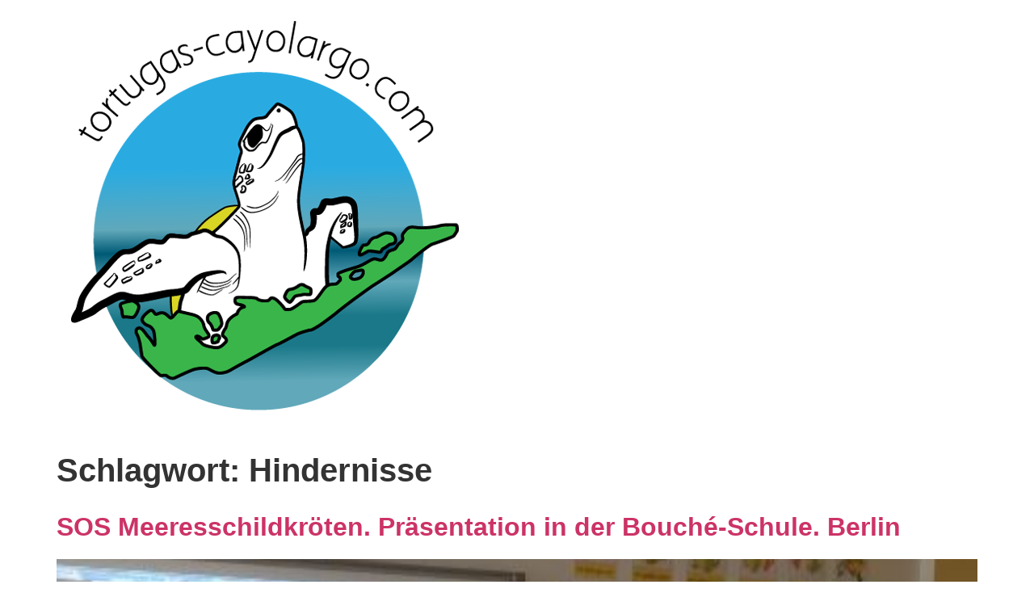

--- FILE ---
content_type: text/html; charset=UTF-8
request_url: https://tortugas-cayolargo.com/de/tag/hindernisse
body_size: 24157
content:
<!doctype html>
<html lang="de">
<head>
	<meta charset="UTF-8">
	<meta name="viewport" content="width=device-width, initial-scale=1">
	<link rel="profile" href="https://gmpg.org/xfn/11">
	<meta name='robots' content='index, follow, max-image-preview:large, max-snippet:-1, max-video-preview:-1' />

	<!-- This site is optimized with the Yoast SEO plugin v22.4 - https://yoast.com/wordpress/plugins/seo/ -->
	<title>Hindernisse Archive - Tortugas Cayo Largo</title>
	<link rel="canonical" href="https://tortugas-cayolargo.com/de/tag/hindernisse" />
	<meta property="og:locale" content="de_DE" />
	<meta property="og:type" content="article" />
	<meta property="og:title" content="Hindernisse Archive - Tortugas Cayo Largo" />
	<meta property="og:url" content="https://tortugas-cayolargo.com/de/tag/hindernisse" />
	<meta property="og:site_name" content="Tortugas Cayo Largo" />
	<meta name="twitter:card" content="summary_large_image" />
	<script type="application/ld+json" class="yoast-schema-graph">{"@context":"https://schema.org","@graph":[{"@type":"CollectionPage","@id":"https://tortugas-cayolargo.com/de/tag/hindernisse","url":"https://tortugas-cayolargo.com/de/tag/hindernisse","name":"Hindernisse Archive - Tortugas Cayo Largo","isPartOf":{"@id":"https://tortugas-cayolargo.com/#website"},"primaryImageOfPage":{"@id":"https://tortugas-cayolargo.com/de/tag/hindernisse#primaryimage"},"image":{"@id":"https://tortugas-cayolargo.com/de/tag/hindernisse#primaryimage"},"thumbnailUrl":"https://tortugas-cayolargo.com/wp-content/uploads/2018/03/IMG-20180221-WA0005.jpg","breadcrumb":{"@id":"https://tortugas-cayolargo.com/de/tag/hindernisse#breadcrumb"},"inLanguage":"de"},{"@type":"ImageObject","inLanguage":"de","@id":"https://tortugas-cayolargo.com/de/tag/hindernisse#primaryimage","url":"https://tortugas-cayolargo.com/wp-content/uploads/2018/03/IMG-20180221-WA0005.jpg","contentUrl":"https://tortugas-cayolargo.com/wp-content/uploads/2018/03/IMG-20180221-WA0005.jpg","width":448,"height":336},{"@type":"BreadcrumbList","@id":"https://tortugas-cayolargo.com/de/tag/hindernisse#breadcrumb","itemListElement":[{"@type":"ListItem","position":1,"name":"Startseite","item":"https://tortugas-cayolargo.com/"},{"@type":"ListItem","position":2,"name":"Hindernisse"}]},{"@type":"WebSite","@id":"https://tortugas-cayolargo.com/#website","url":"https://tortugas-cayolargo.com/","name":"Tortugas Cayo Largo","description":"Protección de las tortugas marinas","publisher":{"@id":"https://tortugas-cayolargo.com/#organization"},"potentialAction":[{"@type":"SearchAction","target":{"@type":"EntryPoint","urlTemplate":"https://tortugas-cayolargo.com/?s={search_term_string}"},"query-input":"required name=search_term_string"}],"inLanguage":"de"},{"@type":"Organization","@id":"https://tortugas-cayolargo.com/#organization","name":"Tortugas Cayo Largo","url":"https://tortugas-cayolargo.com/","logo":{"@type":"ImageObject","inLanguage":"de","@id":"https://tortugas-cayolargo.com/#/schema/logo/image/","url":"https://tortugas-cayolargo.com/wp-content/uploads/2019/08/logo_ready.png","contentUrl":"https://tortugas-cayolargo.com/wp-content/uploads/2019/08/logo_ready.png","width":500,"height":505,"caption":"Tortugas Cayo Largo"},"image":{"@id":"https://tortugas-cayolargo.com/#/schema/logo/image/"}}]}</script>
	<!-- / Yoast SEO plugin. -->


<link rel="alternate" type="application/rss+xml" title="Tortugas Cayo Largo &raquo; Feed" href="https://tortugas-cayolargo.com/de/feed" />
<link rel="alternate" type="application/rss+xml" title="Tortugas Cayo Largo &raquo; Kommentar-Feed" href="https://tortugas-cayolargo.com/de/comments/feed" />
<link rel="alternate" type="application/rss+xml" title="Tortugas Cayo Largo &raquo; Hindernisse Schlagwort-Feed" href="https://tortugas-cayolargo.com/de/tag/hindernisse/feed" />
<script>
window._wpemojiSettings = {"baseUrl":"https:\/\/s.w.org\/images\/core\/emoji\/15.0.3\/72x72\/","ext":".png","svgUrl":"https:\/\/s.w.org\/images\/core\/emoji\/15.0.3\/svg\/","svgExt":".svg","source":{"concatemoji":"https:\/\/tortugas-cayolargo.com\/wp-includes\/js\/wp-emoji-release.min.js?ver=6.5.7"}};
/*! This file is auto-generated */
!function(i,n){var o,s,e;function c(e){try{var t={supportTests:e,timestamp:(new Date).valueOf()};sessionStorage.setItem(o,JSON.stringify(t))}catch(e){}}function p(e,t,n){e.clearRect(0,0,e.canvas.width,e.canvas.height),e.fillText(t,0,0);var t=new Uint32Array(e.getImageData(0,0,e.canvas.width,e.canvas.height).data),r=(e.clearRect(0,0,e.canvas.width,e.canvas.height),e.fillText(n,0,0),new Uint32Array(e.getImageData(0,0,e.canvas.width,e.canvas.height).data));return t.every(function(e,t){return e===r[t]})}function u(e,t,n){switch(t){case"flag":return n(e,"\ud83c\udff3\ufe0f\u200d\u26a7\ufe0f","\ud83c\udff3\ufe0f\u200b\u26a7\ufe0f")?!1:!n(e,"\ud83c\uddfa\ud83c\uddf3","\ud83c\uddfa\u200b\ud83c\uddf3")&&!n(e,"\ud83c\udff4\udb40\udc67\udb40\udc62\udb40\udc65\udb40\udc6e\udb40\udc67\udb40\udc7f","\ud83c\udff4\u200b\udb40\udc67\u200b\udb40\udc62\u200b\udb40\udc65\u200b\udb40\udc6e\u200b\udb40\udc67\u200b\udb40\udc7f");case"emoji":return!n(e,"\ud83d\udc26\u200d\u2b1b","\ud83d\udc26\u200b\u2b1b")}return!1}function f(e,t,n){var r="undefined"!=typeof WorkerGlobalScope&&self instanceof WorkerGlobalScope?new OffscreenCanvas(300,150):i.createElement("canvas"),a=r.getContext("2d",{willReadFrequently:!0}),o=(a.textBaseline="top",a.font="600 32px Arial",{});return e.forEach(function(e){o[e]=t(a,e,n)}),o}function t(e){var t=i.createElement("script");t.src=e,t.defer=!0,i.head.appendChild(t)}"undefined"!=typeof Promise&&(o="wpEmojiSettingsSupports",s=["flag","emoji"],n.supports={everything:!0,everythingExceptFlag:!0},e=new Promise(function(e){i.addEventListener("DOMContentLoaded",e,{once:!0})}),new Promise(function(t){var n=function(){try{var e=JSON.parse(sessionStorage.getItem(o));if("object"==typeof e&&"number"==typeof e.timestamp&&(new Date).valueOf()<e.timestamp+604800&&"object"==typeof e.supportTests)return e.supportTests}catch(e){}return null}();if(!n){if("undefined"!=typeof Worker&&"undefined"!=typeof OffscreenCanvas&&"undefined"!=typeof URL&&URL.createObjectURL&&"undefined"!=typeof Blob)try{var e="postMessage("+f.toString()+"("+[JSON.stringify(s),u.toString(),p.toString()].join(",")+"));",r=new Blob([e],{type:"text/javascript"}),a=new Worker(URL.createObjectURL(r),{name:"wpTestEmojiSupports"});return void(a.onmessage=function(e){c(n=e.data),a.terminate(),t(n)})}catch(e){}c(n=f(s,u,p))}t(n)}).then(function(e){for(var t in e)n.supports[t]=e[t],n.supports.everything=n.supports.everything&&n.supports[t],"flag"!==t&&(n.supports.everythingExceptFlag=n.supports.everythingExceptFlag&&n.supports[t]);n.supports.everythingExceptFlag=n.supports.everythingExceptFlag&&!n.supports.flag,n.DOMReady=!1,n.readyCallback=function(){n.DOMReady=!0}}).then(function(){return e}).then(function(){var e;n.supports.everything||(n.readyCallback(),(e=n.source||{}).concatemoji?t(e.concatemoji):e.wpemoji&&e.twemoji&&(t(e.twemoji),t(e.wpemoji)))}))}((window,document),window._wpemojiSettings);
</script>
<style id='wp-emoji-styles-inline-css'>

	img.wp-smiley, img.emoji {
		display: inline !important;
		border: none !important;
		box-shadow: none !important;
		height: 1em !important;
		width: 1em !important;
		margin: 0 0.07em !important;
		vertical-align: -0.1em !important;
		background: none !important;
		padding: 0 !important;
	}
</style>
<link rel='stylesheet' id='wp-block-library-css' href='https://tortugas-cayolargo.com/wp-includes/css/dist/block-library/style.min.css?ver=6.5.7' media='all' />
<style id='classic-theme-styles-inline-css'>
/*! This file is auto-generated */
.wp-block-button__link{color:#fff;background-color:#32373c;border-radius:9999px;box-shadow:none;text-decoration:none;padding:calc(.667em + 2px) calc(1.333em + 2px);font-size:1.125em}.wp-block-file__button{background:#32373c;color:#fff;text-decoration:none}
</style>
<style id='global-styles-inline-css'>
body{--wp--preset--color--black: #000000;--wp--preset--color--cyan-bluish-gray: #abb8c3;--wp--preset--color--white: #ffffff;--wp--preset--color--pale-pink: #f78da7;--wp--preset--color--vivid-red: #cf2e2e;--wp--preset--color--luminous-vivid-orange: #ff6900;--wp--preset--color--luminous-vivid-amber: #fcb900;--wp--preset--color--light-green-cyan: #7bdcb5;--wp--preset--color--vivid-green-cyan: #00d084;--wp--preset--color--pale-cyan-blue: #8ed1fc;--wp--preset--color--vivid-cyan-blue: #0693e3;--wp--preset--color--vivid-purple: #9b51e0;--wp--preset--gradient--vivid-cyan-blue-to-vivid-purple: linear-gradient(135deg,rgba(6,147,227,1) 0%,rgb(155,81,224) 100%);--wp--preset--gradient--light-green-cyan-to-vivid-green-cyan: linear-gradient(135deg,rgb(122,220,180) 0%,rgb(0,208,130) 100%);--wp--preset--gradient--luminous-vivid-amber-to-luminous-vivid-orange: linear-gradient(135deg,rgba(252,185,0,1) 0%,rgba(255,105,0,1) 100%);--wp--preset--gradient--luminous-vivid-orange-to-vivid-red: linear-gradient(135deg,rgba(255,105,0,1) 0%,rgb(207,46,46) 100%);--wp--preset--gradient--very-light-gray-to-cyan-bluish-gray: linear-gradient(135deg,rgb(238,238,238) 0%,rgb(169,184,195) 100%);--wp--preset--gradient--cool-to-warm-spectrum: linear-gradient(135deg,rgb(74,234,220) 0%,rgb(151,120,209) 20%,rgb(207,42,186) 40%,rgb(238,44,130) 60%,rgb(251,105,98) 80%,rgb(254,248,76) 100%);--wp--preset--gradient--blush-light-purple: linear-gradient(135deg,rgb(255,206,236) 0%,rgb(152,150,240) 100%);--wp--preset--gradient--blush-bordeaux: linear-gradient(135deg,rgb(254,205,165) 0%,rgb(254,45,45) 50%,rgb(107,0,62) 100%);--wp--preset--gradient--luminous-dusk: linear-gradient(135deg,rgb(255,203,112) 0%,rgb(199,81,192) 50%,rgb(65,88,208) 100%);--wp--preset--gradient--pale-ocean: linear-gradient(135deg,rgb(255,245,203) 0%,rgb(182,227,212) 50%,rgb(51,167,181) 100%);--wp--preset--gradient--electric-grass: linear-gradient(135deg,rgb(202,248,128) 0%,rgb(113,206,126) 100%);--wp--preset--gradient--midnight: linear-gradient(135deg,rgb(2,3,129) 0%,rgb(40,116,252) 100%);--wp--preset--font-size--small: 13px;--wp--preset--font-size--medium: 20px;--wp--preset--font-size--large: 36px;--wp--preset--font-size--x-large: 42px;--wp--preset--spacing--20: 0.44rem;--wp--preset--spacing--30: 0.67rem;--wp--preset--spacing--40: 1rem;--wp--preset--spacing--50: 1.5rem;--wp--preset--spacing--60: 2.25rem;--wp--preset--spacing--70: 3.38rem;--wp--preset--spacing--80: 5.06rem;--wp--preset--shadow--natural: 6px 6px 9px rgba(0, 0, 0, 0.2);--wp--preset--shadow--deep: 12px 12px 50px rgba(0, 0, 0, 0.4);--wp--preset--shadow--sharp: 6px 6px 0px rgba(0, 0, 0, 0.2);--wp--preset--shadow--outlined: 6px 6px 0px -3px rgba(255, 255, 255, 1), 6px 6px rgba(0, 0, 0, 1);--wp--preset--shadow--crisp: 6px 6px 0px rgba(0, 0, 0, 1);}:where(.is-layout-flex){gap: 0.5em;}:where(.is-layout-grid){gap: 0.5em;}body .is-layout-flex{display: flex;}body .is-layout-flex{flex-wrap: wrap;align-items: center;}body .is-layout-flex > *{margin: 0;}body .is-layout-grid{display: grid;}body .is-layout-grid > *{margin: 0;}:where(.wp-block-columns.is-layout-flex){gap: 2em;}:where(.wp-block-columns.is-layout-grid){gap: 2em;}:where(.wp-block-post-template.is-layout-flex){gap: 1.25em;}:where(.wp-block-post-template.is-layout-grid){gap: 1.25em;}.has-black-color{color: var(--wp--preset--color--black) !important;}.has-cyan-bluish-gray-color{color: var(--wp--preset--color--cyan-bluish-gray) !important;}.has-white-color{color: var(--wp--preset--color--white) !important;}.has-pale-pink-color{color: var(--wp--preset--color--pale-pink) !important;}.has-vivid-red-color{color: var(--wp--preset--color--vivid-red) !important;}.has-luminous-vivid-orange-color{color: var(--wp--preset--color--luminous-vivid-orange) !important;}.has-luminous-vivid-amber-color{color: var(--wp--preset--color--luminous-vivid-amber) !important;}.has-light-green-cyan-color{color: var(--wp--preset--color--light-green-cyan) !important;}.has-vivid-green-cyan-color{color: var(--wp--preset--color--vivid-green-cyan) !important;}.has-pale-cyan-blue-color{color: var(--wp--preset--color--pale-cyan-blue) !important;}.has-vivid-cyan-blue-color{color: var(--wp--preset--color--vivid-cyan-blue) !important;}.has-vivid-purple-color{color: var(--wp--preset--color--vivid-purple) !important;}.has-black-background-color{background-color: var(--wp--preset--color--black) !important;}.has-cyan-bluish-gray-background-color{background-color: var(--wp--preset--color--cyan-bluish-gray) !important;}.has-white-background-color{background-color: var(--wp--preset--color--white) !important;}.has-pale-pink-background-color{background-color: var(--wp--preset--color--pale-pink) !important;}.has-vivid-red-background-color{background-color: var(--wp--preset--color--vivid-red) !important;}.has-luminous-vivid-orange-background-color{background-color: var(--wp--preset--color--luminous-vivid-orange) !important;}.has-luminous-vivid-amber-background-color{background-color: var(--wp--preset--color--luminous-vivid-amber) !important;}.has-light-green-cyan-background-color{background-color: var(--wp--preset--color--light-green-cyan) !important;}.has-vivid-green-cyan-background-color{background-color: var(--wp--preset--color--vivid-green-cyan) !important;}.has-pale-cyan-blue-background-color{background-color: var(--wp--preset--color--pale-cyan-blue) !important;}.has-vivid-cyan-blue-background-color{background-color: var(--wp--preset--color--vivid-cyan-blue) !important;}.has-vivid-purple-background-color{background-color: var(--wp--preset--color--vivid-purple) !important;}.has-black-border-color{border-color: var(--wp--preset--color--black) !important;}.has-cyan-bluish-gray-border-color{border-color: var(--wp--preset--color--cyan-bluish-gray) !important;}.has-white-border-color{border-color: var(--wp--preset--color--white) !important;}.has-pale-pink-border-color{border-color: var(--wp--preset--color--pale-pink) !important;}.has-vivid-red-border-color{border-color: var(--wp--preset--color--vivid-red) !important;}.has-luminous-vivid-orange-border-color{border-color: var(--wp--preset--color--luminous-vivid-orange) !important;}.has-luminous-vivid-amber-border-color{border-color: var(--wp--preset--color--luminous-vivid-amber) !important;}.has-light-green-cyan-border-color{border-color: var(--wp--preset--color--light-green-cyan) !important;}.has-vivid-green-cyan-border-color{border-color: var(--wp--preset--color--vivid-green-cyan) !important;}.has-pale-cyan-blue-border-color{border-color: var(--wp--preset--color--pale-cyan-blue) !important;}.has-vivid-cyan-blue-border-color{border-color: var(--wp--preset--color--vivid-cyan-blue) !important;}.has-vivid-purple-border-color{border-color: var(--wp--preset--color--vivid-purple) !important;}.has-vivid-cyan-blue-to-vivid-purple-gradient-background{background: var(--wp--preset--gradient--vivid-cyan-blue-to-vivid-purple) !important;}.has-light-green-cyan-to-vivid-green-cyan-gradient-background{background: var(--wp--preset--gradient--light-green-cyan-to-vivid-green-cyan) !important;}.has-luminous-vivid-amber-to-luminous-vivid-orange-gradient-background{background: var(--wp--preset--gradient--luminous-vivid-amber-to-luminous-vivid-orange) !important;}.has-luminous-vivid-orange-to-vivid-red-gradient-background{background: var(--wp--preset--gradient--luminous-vivid-orange-to-vivid-red) !important;}.has-very-light-gray-to-cyan-bluish-gray-gradient-background{background: var(--wp--preset--gradient--very-light-gray-to-cyan-bluish-gray) !important;}.has-cool-to-warm-spectrum-gradient-background{background: var(--wp--preset--gradient--cool-to-warm-spectrum) !important;}.has-blush-light-purple-gradient-background{background: var(--wp--preset--gradient--blush-light-purple) !important;}.has-blush-bordeaux-gradient-background{background: var(--wp--preset--gradient--blush-bordeaux) !important;}.has-luminous-dusk-gradient-background{background: var(--wp--preset--gradient--luminous-dusk) !important;}.has-pale-ocean-gradient-background{background: var(--wp--preset--gradient--pale-ocean) !important;}.has-electric-grass-gradient-background{background: var(--wp--preset--gradient--electric-grass) !important;}.has-midnight-gradient-background{background: var(--wp--preset--gradient--midnight) !important;}.has-small-font-size{font-size: var(--wp--preset--font-size--small) !important;}.has-medium-font-size{font-size: var(--wp--preset--font-size--medium) !important;}.has-large-font-size{font-size: var(--wp--preset--font-size--large) !important;}.has-x-large-font-size{font-size: var(--wp--preset--font-size--x-large) !important;}
.wp-block-navigation a:where(:not(.wp-element-button)){color: inherit;}
:where(.wp-block-post-template.is-layout-flex){gap: 1.25em;}:where(.wp-block-post-template.is-layout-grid){gap: 1.25em;}
:where(.wp-block-columns.is-layout-flex){gap: 2em;}:where(.wp-block-columns.is-layout-grid){gap: 2em;}
.wp-block-pullquote{font-size: 1.5em;line-height: 1.6;}
</style>
<link rel='stylesheet' id='trp-language-switcher-style-css' href='https://tortugas-cayolargo.com/wp-content/plugins/translatepress-multilingual/assets/css/trp-language-switcher.css?ver=2.7.4' media='all' />
<link rel='stylesheet' id='hello-elementor-css' href='https://tortugas-cayolargo.com/wp-content/themes/hello-elementor/style.min.css?ver=3.0.1' media='all' />
<link rel='stylesheet' id='hello-elementor-child-css' href='https://tortugas-cayolargo.com/wp-content/themes/hello-theme-child-master/style.css?ver=1.0.0' media='all' />
<link rel='stylesheet' id='hello-elementor-theme-style-css' href='https://tortugas-cayolargo.com/wp-content/themes/hello-elementor/theme.min.css?ver=3.0.1' media='all' />
<link rel='stylesheet' id='hello-elementor-header-footer-css' href='https://tortugas-cayolargo.com/wp-content/themes/hello-elementor/header-footer.min.css?ver=3.0.1' media='all' />
<script src="https://tortugas-cayolargo.com/wp-includes/js/jquery/jquery.min.js?ver=3.7.1" id="jquery-core-js"></script>
<script src="https://tortugas-cayolargo.com/wp-includes/js/jquery/jquery-migrate.min.js?ver=3.4.1" id="jquery-migrate-js"></script>
<link rel="https://api.w.org/" href="https://tortugas-cayolargo.com/de/wp-json/" /><link rel="alternate" type="application/json" href="https://tortugas-cayolargo.com/de/wp-json/wp/v2/tags/163" /><link rel="EditURI" type="application/rsd+xml" title="RSD" href="https://tortugas-cayolargo.com/xmlrpc.php?rsd" />
<meta name="generator" content="WordPress 6.5.7" />
<link rel="alternate" hreflang="es-ES" href="https://tortugas-cayolargo.com/tag/hindernisse/"/>
<link rel="alternate" hreflang="en-US" href="https://tortugas-cayolargo.com/en/tag/hindernisse/"/>
<link rel="alternate" hreflang="de-DE" href="https://tortugas-cayolargo.com/de/tag/hindernisse"/>
<link rel="alternate" hreflang="es" href="https://tortugas-cayolargo.com/tag/hindernisse/"/>
<link rel="alternate" hreflang="en" href="https://tortugas-cayolargo.com/en/tag/hindernisse/"/>
<link rel="alternate" hreflang="de" href="https://tortugas-cayolargo.com/de/tag/hindernisse"/>
<meta name="generator" content="Elementor 3.20.3; features: e_optimized_assets_loading, additional_custom_breakpoints, block_editor_assets_optimize, e_image_loading_optimization; settings: css_print_method-external, google_font-enabled, font_display-auto">
<link rel="icon" href="https://tortugas-cayolargo.com/wp-content/uploads/2019/08/fav.png" sizes="32x32" />
<link rel="icon" href="https://tortugas-cayolargo.com/wp-content/uploads/2019/08/fav.png" sizes="192x192" />
<link rel="apple-touch-icon" href="https://tortugas-cayolargo.com/wp-content/uploads/2019/08/fav.png" />
<meta name="msapplication-TileImage" content="https://tortugas-cayolargo.com/wp-content/uploads/2019/08/fav.png" />
</head>
<body class="archive tag tag-hindernisse tag-163 wp-custom-logo translatepress-de_DE elementor-default elementor-kit-2133">


<a class="skip-link screen-reader-text" href="#content" data-no-translation="" data-trp-gettext="">Zum Inhalt wechseln</a>


<header id="site-header" class="site-header">

	<div class="site-branding">
		<a href="https://tortugas-cayolargo.com/de/" class="custom-logo-link" rel="home"><img fetchpriority="high" width="500" height="505" src="https://tortugas-cayolargo.com/wp-content/uploads/2019/08/logo_ready.png" class="custom-logo" alt="Tortugas Cayo Largo" decoding="async" srcset="https://tortugas-cayolargo.com/wp-content/uploads/2019/08/logo_ready.png 500w, https://tortugas-cayolargo.com/wp-content/uploads/2019/08/logo_ready-297x300.png 297w" sizes="(max-width: 500px) 100vw, 500px" /></a>	</div>

	</header>
<main id="content" class="site-main">

			<header class="page-header">
			<h1 class="entry-title">Schlagwort: <span>Hindernisse</span></h1>		</header>
	
	<div class="page-content">
					<article class="post">
				<h2 class="entry-title"><a href="https://tortugas-cayolargo.com/de/sos-meeresschildkroten-prasentation-in">SOS Meeresschildkröten. Präsentation in der Bouché-Schule. Berlin</a></h2><a href="https://tortugas-cayolargo.com/de/sos-meeresschildkroten-prasentation-in"><img width="448" height="336" src="https://tortugas-cayolargo.com/wp-content/uploads/2018/03/IMG-20180221-WA0005.jpg" class="attachment-large size-large wp-post-image" alt="" decoding="async" srcset="https://tortugas-cayolargo.com/wp-content/uploads/2018/03/IMG-20180221-WA0005.jpg 448w, https://tortugas-cayolargo.com/wp-content/uploads/2018/03/IMG-20180221-WA0005-300x225.jpg 300w" sizes="(max-width: 448px) 100vw, 448px" /></a><p>Wir sind so weit weg von den Meeresschildkröten-aber wir kümmern uns! Embryonen-Modelle von Meeresschildkröten Ich zeige Modelle von Nest und Meeresschildkröten-Eierschalen  Ich rede über die Freilassung von Baby-Meeresschildkröten Informationen zur Kennzeichnung von Meeresschildkröten Markierung von Meeresschildkröten, wofür? Erfahrungen mit der Markierung von Meeresschildkröten   Diese Kinder haben echte Pinzetten und Ringe in ihren Händen, mit [&hellip;]</p>
			</article>
			</div>

	
	
</main>
<footer id="site-footer" class="site-footer">
	</footer>

<template id="tp-language" data-tp-language="de_DE"></template><script id="trp-dynamic-translator-js-extra">
var trp_data = {"trp_custom_ajax_url":"https:\/\/tortugas-cayolargo.com\/wp-content\/plugins\/translatepress-multilingual\/includes\/trp-ajax.php","trp_wp_ajax_url":"https:\/\/tortugas-cayolargo.com\/wp-admin\/admin-ajax.php","trp_language_to_query":"de_DE","trp_original_language":"es_ES","trp_current_language":"de_DE","trp_skip_selectors":["[data-no-translation]","[data-no-dynamic-translation]","[data-trp-translate-id-innertext]","script","style","head","trp-span","translate-press","[data-trp-translate-id]","[data-trpgettextoriginal]","[data-trp-post-slug]"],"trp_base_selectors":["data-trp-translate-id","data-trpgettextoriginal","data-trp-post-slug"],"trp_attributes_selectors":{"text":{"accessor":"outertext","attribute":false},"block":{"accessor":"innertext","attribute":false},"image_src":{"selector":"img[src]","accessor":"src","attribute":true},"submit":{"selector":"input[type='submit'],input[type='button'], input[type='reset']","accessor":"value","attribute":true},"placeholder":{"selector":"input[placeholder],textarea[placeholder]","accessor":"placeholder","attribute":true},"title":{"selector":"[title]","accessor":"title","attribute":true},"a_href":{"selector":"a[href]","accessor":"href","attribute":true},"button":{"accessor":"outertext","attribute":false},"option":{"accessor":"innertext","attribute":false},"aria_label":{"selector":"[aria-label]","accessor":"aria-label","attribute":true}},"trp_attributes_accessors":["outertext","innertext","src","value","placeholder","title","href","aria-label"],"gettranslationsnonceregular":"90abd5cb1f","showdynamiccontentbeforetranslation":"","skip_strings_from_dynamic_translation":[],"skip_strings_from_dynamic_translation_for_substrings":{"href":["amazon-adsystem","googleads","g.doubleclick"]},"duplicate_detections_allowed":"100","trp_translate_numerals_opt":"no","trp_no_auto_translation_selectors":["[data-no-auto-translation]"]};
</script>
<script src="https://tortugas-cayolargo.com/wp-content/plugins/translatepress-multilingual/assets/js/trp-translate-dom-changes.js?ver=2.7.4" id="trp-dynamic-translator-js"></script>

</body>
</html>

--- FILE ---
content_type: text/css
request_url: https://tortugas-cayolargo.com/wp-content/themes/hello-theme-child-master/style.css?ver=1.0.0
body_size: 797
content:
/* 
Theme Name:		Tortugas Cayolargo
Theme URI:		https://elementor.com/
Description:	Hello Elementor Child is a child theme of Hello Elementor, created by Elementor team
Author:			Elementor Team
Author URI:		https://elementor.com/
Template:		hello-elementor
Version:		1.0.0
Text Domain:	hello-elementor-child
Tags:           flexible-header, custom-colors, custom-menu, custom-logo, editor-style, featured-images, rtl-language-support, threaded-comments, translation-ready
*/


.elementor-widget-theme-post-content a,
.elementor-text-editor a {
	color: #009145;
}
.elementor-widget-theme-post-content a:hover,
.elementor-text-editor a:hover {
	text-decoration: underline;
}

h1,h2,h3,h4,h5,h6 {
	line-height: 1.5;
	font-weight: 700;
}

.wp-caption.alignleft,
img.alignleft {
    margin: 5px 20px 20px 0 !important;
}
figcaption {
    font-size: 14px;
    font-weight: 700;
    padding-top: 10px;
}

.turtle_menu img {
	height: 20px !important;
	margin-left: 5px;
}